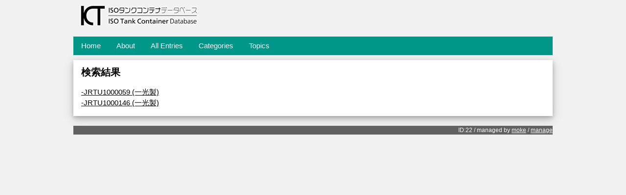

--- FILE ---
content_type: text/html; charset=UTF-8
request_url: https://container.kammaki.net/category/owner/result.html?search_tags=%E3%82%B8%E3%82%A7%E3%82%A4%E3%82%A2%E3%83%BC%E3%83%AB%E8%B2%A8%E7%89%A9%E3%83%BB%E3%82%A4%E3%83%B3%E3%82%BF%E3%83%BC%E3%83%8A%E3%82%B7%E3%83%A7%E3%83%8A%E3%83%AB
body_size: 1463
content:
<!DOCTYPE html>
<html lang="ja"><head><meta charset="UTF-8">
<title>検索結果 | ISOタンクコンテナデータベース</title>
<meta name="viewport" content="width=device-width, initial-scale=1">
	
<base href="https://container.kammaki.net/">
<link rel="canonical" href="https://container.kammaki.net/category/owner/result.html" />
<link rel="stylesheet" href="https://container.kammaki.net/lightbox2/css/lightbox.css">
<script src="https://container.kammaki.net/lightbox2/js/jquery-1.11.0.min.js"></script>
<script src="https://container.kammaki.net/lightbox2/js/lightbox.js"></script>
<link rel="stylesheet" href="https://container.kammaki.net/assets/templates/190903/w3.css">
<link rel="stylesheet" href="https://container.kammaki.net/assets/templates/190903/css">
<meta name="keywords" content="タンクコンテナ,ISOタンクコンテナ,Tank Container,Tanktainer,画像集,図鑑">
<meta name="description" content="">
<script>
  (function(i,s,o,g,r,a,m){i['GoogleAnalyticsObject']=r;i[r]=i[r]||function(){
  (i[r].q=i[r].q||[]).push(arguments)},i[r].l=1*new Date();a=s.createElement(o),
  m=s.getElementsByTagName(o)[0];a.async=1;a.src=g;m.parentNode.insertBefore(a,m)
  })(window,document,'script','https://www.google-analytics.com/analytics.js','ga');

  ga('create', 'UA-85662551-1', 'auto');
  ga('set', 'dimension1', '<?php echo $_SERVER['REMOTE_ADDR']; ?>');
  ga('send', 'pageview');

</script>

</head>
<body class="w3-light-grey">

<div class="w3-content" style="max-width:1000px">

<!-- Header -->
<div class="w3-container w3-padding-hor-32">
  <h1>ISOタンクコンテナデータベース | 検索結果</h1><a href="index.html"><img src="https://container.kammaki.net/assets/templates/190903/logo.gif" alt="title_logo" style="width:256px"></a>
</div>
<!-- Grid -->
<div class="w3-row">

<div class="w3-padding-hor-8 w3-margin">
    <ul class="w3-navbar w3-teal w3-left-align"><li class="w3-hide-medium w3-hide-large w3-teal w3-opennav w3-right"><a href="javascript:void(0);" onclick="openNavi()">&#9776;</a></li><li class="w3-hide-small"><a href="https://container.kammaki.net/" title="ようこそ" >Home</a></li>
<li class="w3-hide-small"><a href="/about/" title="概要" >About</a></li>
<li class="w3-hide-small"><a href="/resource/" title="コンテナ一覧" >All Entries</a></li>
<li class="w3-hide-small active"><a href="/category/" title="カテゴリ検索" >Categories</a></li>
<li class="w3-hide-small last"><a href="/topics/" title="書庫" >Topics</a></li>
</ul>
    <div id="menu" class="w3-hide w3-hide-large w3-hide-medium">
      <ul class="w3-navbar w3-left-align w3-teal"><li><a href="https://container.kammaki.net/" title="ようこそ" >Home</a></li>
<li><a href="/about/" title="概要" >About</a></li>
<li><a href="/resource/" title="コンテナ一覧" >All Entries</a></li>
<li class="active"><a href="/category/" title="カテゴリ検索" >Categories</a></li>
<li class="last"><a href="/topics/" title="書庫" >Topics</a></li>
</ul>
    </div>
</div>


  <!-- Blog entry -->
  <div class="w3-card-4 w3-margin w3-white">

    <div class="w3-container w3-padding-hor-8">
      <h3><b>検索結果</b></h3>
      <span class="w3-opacity w3-small"></span>
        <p><a href="https://container.kammaki.net/resource/87.html">-JRTU1000059 (一光製)</a><br><a href="https://container.kammaki.net/resource/3697.html">-JRTU1000146 (一光製)</a><br></p>
    </div>
  </div>
<!-- END GRID -->
</div>

<!-- Footer -->
<footer class="w3-margin w3-dark-grey w3-padding-hor-32 w3-right-align w3-small">
ID:22 / managed by <a href="http://twitter.com/24cbm">moke</a> / <a href="https://container.kammaki.net/manager/">manage</a>
</footer>

<!-- END w3-content -->
</div>
<script>
function openNavi() {
    var x = document.getElementById("menu");
    if (x.classList) { 
        x.classList.toggle("w3-show");
    } else {
        // Fallback for IE9 and earlier
        if (x.className.indexOf("w3-show") == -1) 
        x.className += " w3-show";
        else 
            x.className = x.className.replace(" w3-show", "");
    }
}
</script>

</body></html>